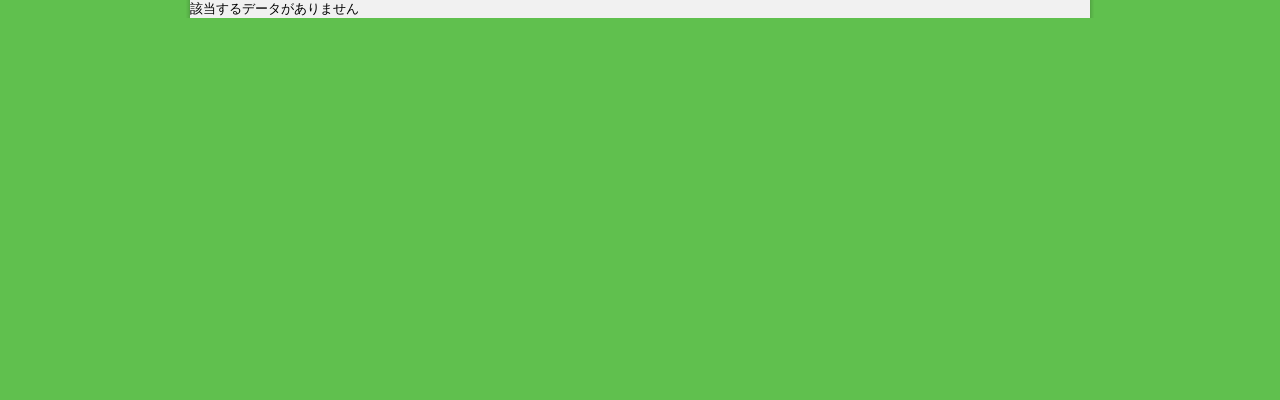

--- FILE ---
content_type: text/html; charset=UTF-8
request_url: https://www.sumai-info.jp/info/info_detail.php?i=20981
body_size: 2971
content:
<!DOCTYPE html>
<html lang="ja">
    <head>
    <!--
            <meta http-equiv="Content-Type" content="text/html; charset=UTF-8" />
            <meta http-equiv="Content-Script-Type" content="text/javascript" />
            <meta http-equiv="Content-Style-Type" content="text/css" />
            <meta name="description" content="住まいの情報発信局" />
            <meta name="keywords" content="住まいの情報発信局" />
            <link href="common/img/favicon.ico" rel="shortcut icon" />
            <link href="common/css/style.css" rel="stylesheet" type="text/css" />
            <link href="common/css/flexbox.css" rel="stylesheet" type="text/css" />
            <link href="common/css/hover-min.css" rel="stylesheet" type="text/css" />
            <link rel="stylesheet" href="https://maxcdn.bootstrapcdn.com/font-awesome/4.4.0/css/font-awesome.min.css">
            <script type="text/javascript" src="common/js/jquery.js" charset="UTF-8"></script>
            <script type="text/javascript" src="common/js/jquery.ui.js" charset="UTF-8"></script>
            <script type="text/javascript" src="common/js/base.js" charset="UTF-8"></script>
            <title>ニュース詳細</title>
    -->
    <!---->
    <meta http-equiv="Content-Type" content="text/html; charset=UTF-8" />
    <meta http-equiv="Content-Script-Type" content="text/javascript" />
    <meta http-equiv="Content-Style-Type" content="text/css" />
    <meta name="description" content="住まいの情報発信局" />
    <meta name="description" content="住まいの情報発信局" />
    <meta name="keywords" content="住まいの情報発信局" />
    <link rel="shortcut icon" href="../common/img/favicon.ico" />
    <link rel="stylesheet" type="text/css" href="../common/css/style.css" />
    <link rel="stylesheet" type="text/css" href="../common/css/about/about.css" />
    <style>
        .lv1 {
            min-height: 600px;
            padding-bottom: 32px;
        }
        .list_table{
            width: 100%; 
        }
        .list_table tr{
            border-bottom: solid #FFF 2px;
        }
        .list_table td{
            border-bottom: solid #FFF 2px;
        }
        .font_s {
            font-size: 80%;
        }
        .strong{
            font-weight: bold;
        }
        .debug{
            color:#C00;
        }
    </style>
    <script type="text/javascript" src="../common/js/jquery.js" charset="UTF-8"></script>
    <script type="text/javascript" src="../common/js/base.js" charset="UTF-8"></script>
    <script type="text/javascript" src="../common/htm/head.js"></script>
    <title>ニュース詳細/住まいの情報発信局</title>
</head>    <body id="body">
                <div id="wrapper">
            <div class="inner">
                <article>
                    <!-- エラーメッセージ -->
                    <h1>該当するデータがありません</h1>
                </article>
            </div>
        </div>
    </body>
</html>


--- FILE ---
content_type: text/css
request_url: https://www.sumai-info.jp/common/css/style.css
body_size: 27
content:
@import "default.css";

@import "structure.css";

@media print {
body {
	_zoom: 67% !important;
}
}

--- FILE ---
content_type: text/css
request_url: https://www.sumai-info.jp/common/css/about/about.css
body_size: 1502
content:
@charset "shift_jis";
/*--------------------------
   about.css

   about.htmlのレイアウト
--------------------------*/
/*==========================
  テーブル：このサイトの運営者
==========================*/
.list_table_about{
	margin:10px 5px 0 5px;
}
.list_table_about tr th{
	padding:3px 5px 3px 5px;
	width:140px;
	background:#E6E6E6;
	text-align:center;
}
.list_table_about tr td{
	padding:3px 5px 3px 5px;
	width:374px;
	background:#F2F2F2;
}
/*==========================
 テーブル：サイトポリシー
==========================*/
.list_table_about2{
	margin:10px 5px 0 5px;
}
.list_table_about2 tr th{
	padding:5px 5px 10px 15px;
	background:#E6E6E6;
	text-align:left;
}
.list_table_about2 tr td{
	padding:5px 5px 5px 15px;
	background:#F2F2F2;
}
.list_table_about2 tr th h3{
	font-size:120%;
}
/*==========================
 リスト：サイトポリシー
==========================*/
.list_about{
	padding:3px 5px 3px 5px;
}
.list_about li{
	padding:3px 5px 3px 5px;
}

/*==========================
  dl：サイトポリシー
==========================*/
.dl_about{
	padding:3px 5px 3px 5px;
}
.dl_about dt{
	padding:3px 5px 0px 5px;
	font-size:120%;
}
.dl_about dd{
	padding:0px 5px 8px 20px;
}
/*==========================
  dl：このサイトへのリンク
==========================*/
.dl_about2{
	padding:3px 5px 3px 5px;
}
.dl_about2 dt{
	padding:3px 5px 0px 5px;
	font-size:120%;
}
.dl_about2 dd{
	padding:0px 5px 18px 20px;
}




/*TOPに戻る*/
.link_top{
	text-align:right;
	padding:5px 30px 10px 10px;
}


--- FILE ---
content_type: text/css
request_url: https://www.sumai-info.jp/common/css/default.css
body_size: 9219
content:
/* @group reset */

body, div, dl, dt, dd, ul, ol, li, h1, h2, h3, h4, h5, h6, pre, code, form, fieldset, legend, input, button, textarea, p, blockquote, th, td {
	padding: 0;
	margin: 0;
}


table {
  border-collapse: collapse;
  border-spacing: 0;
}


fieldset, img {
  border: 0;
}


address, caption, cite, code, dfn, em, strong, th, var, optgroup {
  font-style: inherit;
  font-weight: inherit;
}


del, ins {
  text-decoration: none;
}


li {
  list-style: none;
  text-indent: 0;
}


caption, th {
  text-align: left;
}


h1, h2, h3, h4, h5, h6 {
  font-size: 100%;
  font-weight: normal;
}


abbr {
  font-variant: normal;
  border: 0;
}


input, button, textarea, select, optgroup, option {
  font-family: inherit;
  font-size: inherit;
  font-style: inherit;
  font-weight: inherit;
}


input, button, textarea, select {
  *font-size: 100%;
}

/* @end */
/* @group font */

body {
  font: 13px/1.431 "ＭＳ Ｐゴシック", "ヒラギノ角ゴ Pro W3", helvetica, sans-serif;
  *font-size: small;
  *font: x-small;
}


select, input, button, textarea, button {
  font: 99% arial,helvetica,clean,sans-serif;
}


table {
  font-size: inherit;
  font: 100%;
}


pre, code, kbd, samp, tt {
  *font-size: 108%;
  line-height: 100%;
}

/* @end */
/* @group style */

body {
	padding-bottom: 30px;
}

a {
	outline: none;
	text-decoration: none;
}


a:link {
  color: #333333;
}


a:visited {
  color: #333333;
}


a:hover {
  color: #666666;
	text-decoration: underline;
}


a:active {
  color: #666666;
}

.section {
	width: 600px;
	margin-left: 37px;
	float: left;
}

.section.lv1 {
	/*width: auto;*/
	width: 674px;
	margin: 0;
}

.h1set {
	background: url(../img/bg_basic_title.gif) repeat-x;
	padding-top: 20px;
	padding-bottom: 35px;
}

.h1set h1 {
	font-size: 153.9%;
	font-weight: bold;
	margin-left: 37px;
}

.h1colm01 {
	background: url(../img/bg_column01_title.gif) repeat-x;
	padding-top: 20px;
	padding-bottom: 35px;
}

.h1colm01 h1 {
	font-size: 153.9%;
	font-weight: bold;
	margin-left: 37px;
}

.h1colm02 {
	padding-top: 20px;
	padding-bottom: 35px;
	background-image: url(../img/bg_column02_title.gif);
	background-repeat: repeat-x;
}

.h1colm02 h1 {
	font-size: 153.9%;
	font-weight: bold;
	margin-left: 37px;
}

.h1colm03 {
	background: url(../img/bg_column03_title.gif) repeat-x;
	padding-top: 20px;
	padding-bottom: 35px;
}

.h1colm03 h1 {
	font-size: 153.9%;
	font-weight: bold;
	margin-left: 37px;
}

.h1colm04 {
	padding-top: 20px;
	padding-bottom: 35px;
	background-image: url(../img/bg_column04_title.gif);
	background-repeat: repeat-x;
}

.h1colm04 h1 {
	font-size: 153.9%;
	font-weight: bold;
	margin-left: 37px;
}

.h1colm05 {
	padding-top: 20px;
	padding-bottom: 35px;
	background-image: url(../img/bg_column05_title.gif);
	background-repeat: repeat-x;
}

.h1colm05 h1 {
	font-size: 153.9%;
	font-weight: bold;
	margin-left: 37px;
}

.h1colm06 {
	padding-top: 20px;
	padding-bottom: 35px;
	background-image: url(../img/bg_column06_title.gif);
	background-repeat: repeat-x;

}

.h1colm06 h1 {
	font-size: 153.9%;
	font-weight: bold;
	margin-left: 37px;
}


.h1colm07 {
	padding-top: 20px;
	padding-bottom: 35px;
	background-image: url(../img/bg_column07_title.gif);
	background-repeat: repeat-x;
}

.h1colm07 h1 {
	font-size: 153.9%;
	font-weight: bold;
	margin-left: 37px;
}

.h1colm08 {
	padding-top: 20px;
	padding-bottom: 35px;
	background-image: url(../img/bg_column08_title.gif);
	background-repeat: repeat-x;
}

.h1colm08 h1 {
	font-size: 153.9%;
	font-weight: bold;
	margin-left: 37px;
}

.h2set {
	background: #390 url(../img/bo_title.gif) no-repeat left bottom;
	padding-bottom: 4px;
	width: 600px;
	margin-bottom: 15px;
}

.h2set h2 {
	font-size: 108%;
	font-weight: bold;
	background: #fff url(../img/dot_circle01_s.gif) no-repeat 0 0.3em;
	padding-left: 18px;
	padding-bottom: 2px;
	padding-top: 2px;
}

.h2set.noicon {
	/*background: #390 url(../img/bo_title.gif) no-repeat left bottom;*/
	background: #390 url(../img/bo_title_w.gif) no-repeat left bottom;
	padding-bottom: 4px;
	width: auto;
	margin-bottom: 15px;
}

.h2set.noicon h2 {
	font-size: 108%;
	font-weight: bold;
	background: none;
	padding: 0;
}

.h2colm01 h2 {
	font-size: 120%;
	font-weight: bold;
	padding-bottom: 2px;
	padding-top: 2px;
	border-bottom-width: thin;
	border-bottom-style: solid;
	border-bottom-color: #333;
	margin-bottom: 10px;
	color: #b6020e;
}

.h2colm02 h2 {
	font-size: 120%;
	font-weight: bold;
	padding-bottom: 2px;
	padding-top: 2px;
	border-bottom-width: thin;
	border-bottom-style: solid;
	border-bottom-color: #333;
	margin-bottom: 10px;
	color: #3C6F3C;
}

.h2colm03 h2 {
	font-size: 120%;
	font-weight: bold;
	padding-bottom: 2px;
	padding-top: 2px;
	border-bottom-width: thin;
	border-bottom-style: solid;
	border-bottom-color: #333;
	margin-bottom: 10px;
	color: #002775;
}

.h2colm04 h2 {
	font-size: 120%;
	font-weight: bold;
	padding-bottom: 2px;
	padding-top: 2px;
	border-bottom-width: thin;
	border-bottom-style: solid;
	border-bottom-color: #333;
	margin-bottom: 10px;
	color: #d66403;
}

.h2colm05 h2 {
	font-size: 120%;
	font-weight: bold;
	padding-bottom: 2px;
	padding-top: 2px;
	border-bottom-width: thin;
	border-bottom-style: solid;
	border-bottom-color: #333;
	margin-bottom: 10px;
	color: #d0a903;
}

.h2colm06 h2 {
	font-size: 120%;
	font-weight: bold;
	padding-bottom: 2px;
	padding-top: 2px;
	border-bottom-width: thin;
	border-bottom-style: solid;
	border-bottom-color: #333;
	margin-bottom: 10px;
	color: #409fda;
}

.h2colm07 h2 {
	font-size: 120%;
	font-weight: bold;
	padding-bottom: 2px;
	padding-top: 2px;
	border-bottom-width: thin;
	border-bottom-style: solid;
	border-bottom-color: #333;
	margin-bottom: 10px;
	color: #82ad40;
}

.h2colm08 h2 {
	font-size: 120%;
	font-weight: bold;
	padding-bottom: 2px;
	padding-top: 2px;
	border-bottom-width: thin;
	border-bottom-style: solid;
	border-bottom-color: #333;
	margin-bottom: 10px;
	color: #FF6600;
}

.h3set {
	border-bottom: 1px solid #999999;
	margin-bottom: 15px;
}

.h3set h3 {
	background: url(../img/dot_circle01_s.gif) no-repeat no-repeat 0 0.3em;
	font-size: 108%;
	font-weight: bold;
	padding-left: 18px;
	padding-bottom: 2px;
	padding-top: 2px;
	overflow: hidden;
}

.h3set h3 .btn {
	text-align: right;
	margin-top: -20px;
	display: block;
}

/*ohkubo20241021*/
.h4set {
	border-bottom: 1px solid #999999;
	margin-bottom: 15px;
	margin-left:4px;
}

.h4set h4 {
	background: url(../img/dot_circle_g.gif) no-repeat no-repeat 0 0.6em;
	font-weight: bold;
	padding-left: 12px;
	padding-bottom: 2px;
	padding-top: 2px;
	overflow: hidden;
}
/*ohkubo20241021end*/


/*ohkubo20160729*/
.h3set h3 .tolist {
	text-align: right;
	margin-top: -20px;
	display: block;
	font-weight:normal;
	font-size:90%;
	margin-right:10px;
}
/*ohkubo20160729*/

.h3set.noborder {
	border-style: none;
}



/*ohkubo161118*/
.h3set_news {
	border-bottom: 1px solid #999999;
	margin-bottom: 15px;
	margin-top: 15px;
}

.h3set_news h3 {
	background: url(../img/dot_circle01_w.gif) no-repeat no-repeat 0 0.25em;
	font-size: 120%;
	font-weight: bold;
	padding-left: 24px;
	padding-bottom: 2px;
	padding-top: 4px;
	overflow: hidden;
}

.h3set_news h3 .btn {
	text-align: right;
	margin-top: -20px;
	display: block;
}

.h3set_news h3 .tolist {
	text-align: right;
	margin-top: -20px;
	display: block;
	font-weight:normal;
	font-size:90%;
	margin-right:10px;
}

.h3set_news.noborder {
	border-style: none;
}
/*ohkubo161118*/


/*ohkubo170130test*/
.h3set_news_new {
	margin-bottom: 15px;
	margin-top: 15px;
	background-color:#60C04E;
	color:#fff;
	border-radius:10px;
	margin-left:-8px;
}

.h3set_news_new  h3 {
	font-size: 120%;
	font-weight: bold;
	padding-left: 10px;
	padding-bottom: 2px;
	padding-top: 4px;
	overflow: hidden;
}

.h3set_news_new  h3 .btn {
	text-align: right;
	margin-top: -20px;
	display: block;
}

.h3set_news_new  h3 .tolist {
	width:60px;
	background-color:#fdfdfd;
	border-radius:8px;
	float: right;
	text-align:center;
	display: block;
	font-weight:normal;
	font-size:80%;
	margin-right:6px;
	margin-top:1px;
}

.h3set_news_new .noborder {
	border-style: none;
}
/*ohkubo170130test*/


.prbanner {
	text-align: center;
	margin-bottom: 30px;
}

.division1 {
/*	width: 48%;*/
	width: 47%;
	float: left;
	margin-left: 15px;
	margin-bottom: 20px;
}

.division1 li {
	margin-bottom: 5px;
}

.division2 {
/*	width: 48%;*/
	width: 47%;
	float: right;
	margin-bottom: 20px;
}

.division2 li {
	margin-bottom: 5px;
}

.layoutset {
	width: 100%;
}

.layoutset .title a {
	color: #339900;
	font-weight: bold;
}

.layoutset p.summary {
	margin: 0 0 2.5em;
	font-size: 85%;
	color: #666666;
}

.listset {
	width: 100%;
}
.listset a {
	background: url(../img/dot_arrow01_r_s.gif) no-repeat 0 0.3em;
	padding-left: 8px;
		font-size: 85%;
}

.listset p.cat {
	margin: 0 0 0.45em;
	font-size: 85%;
	color: #666666;
}

img {
  vertical-align: bottom;
}


table {
  border-collapse: collapse;
  border-spacing: 0;
}


th, td {
	vertical-align: top;
	text-align: left;
}


li {
  vertical-align: bottom;
}


b {
  display: block;
}


address {
  font-weight: normal;
  font-style: normal;
}


strong {
  font-weight: bold;
}

/*20120919_ohkubo*/
.ClearBoth{
	margin:0px;
	padding:0px;
	clear:both;
	line-height:0;
	font-size:0;
}
/*20120919_ohkubo_end*/

/* @end */


--- FILE ---
content_type: text/css
request_url: https://www.sumai-info.jp/common/css/structure.css
body_size: 11472
content:
/* @group base */

body {
	text-align: center;
	background-color: #60C04E;
}

.inner {
	margin: 0 auto;
	text-align: left;
}

#wrapper {
	background:  url(../img/bg_body.gif) repeat-y center top;
	width: 908px;
	margin: auto;
}

#wrapper > .inner {
	width: 900px;
	text-align: left;
	margin: auto;
	background-color: #F1F1F1;
}

#header {
	background: #ebebeb url(../img/bg_header.gif) repeat-x left bottom;
	z-index: 110;
	position: relative;
}

#header > .inner {
	position: relative;
	height: 100px;
}

#contents {
	width: 887px;
	margin: auto;
	padding-top: 5px;
	z-index: 100;
	position: relative;
}

#contents > .inner {
/*1004mogra追加*/
width: 887px;
/**/
	position: relative;
	background: url(../img/bg_body_m.gif) repeat-y;
	
}

#contents > .inner:after {
	clear: both;
	content: ".";
	display: block;
	height: 0;
	visibility: hidden;
}

#contentsHeader {
	width: 960px;
	float: right;
}

#contentsHeader > .visual {
	margin: 0 0 5px;
}

#contentsMain {
	width: 686px;
	float: right;
}

#contentsMain > .inner {
	padding: 0 6px 20px;
}

#contentsSub {
	width: 190px;
	float: left;
	margin-bottom: 40px;
	padding: 5px 5px 0;
	background: url(../img/bg_body_sub.gif) no-repeat;
}

#contentsFooter {
	clear: both;
	background: #f1f1f1 url(../img/bg_body_b.gif) no-repeat;
	padding-top: 10px;
	padding-right: 10px;
	padding-left: 3px;
}

/*ohkubo_20120921*/
#contentsFooter_index {
	clear: both;
	background: #f1f1f1 url(../img/bg_body_b.gif) no-repeat;
	padding-top: 10px;
	/*padding-right: 10px;*/
	padding-left: 5px;
}
/*ohkubo_20120921*/

#footer {
	background: url(../img/bg_footer.gif) no-repeat left bottom;
	width: 908px;
	margin-left: -4px;
	padding-bottom: 4px;
	text-align: center;
}

#footer > .inner {
	border-top: 4px solid #000;
	width: 876px;
	margin: auto;
	text-align: left;
	padding: 10px 12px;
}

/* @end */

/* @group elements */

.lv1 > .section ~ .section, .lv1 > .article ~ .article, .lv1 > .aside ~ .aside {
	margin-top: 40px;
}

.caption {
	font-size: 93%;
	color: #000000;
}

/* @end */

/* @group common */

/*ohkubo160729*/
#logo {
	/*position: absolute;
	top: 13px;
	left: 37px;*/
	float:left;
	margin-top: 6px;
	margin-left: 30px;
}
/*ohkubo160729*/

/* ohkubo20230902_start */
@media (max-width: 500px) {
#logo {
	margin-left:90px;
   	}
}
/* ohkubo20230902_end */

#summary {
	position: absolute;
	top: 35px;
	left: 240px;
}

#address {
	color: #f3f3f3;
	float: left;
}

#copyright {
	font-size: 93%;
	clear: both;
	text-align: right;
}

#header img {
	vertical-align: top;
}

#naviGlobal {
	height: 27px;
	position: absolute;
	/*z-index: 5000 !important;*/
	top: 61px;
	left: 214px;
}

#naviGlobal > ul > li {
	float: left;
	position: relative;
}

#naviGlobal > ul > li.selected .pullNavigation {
	display: block;
}

/* ohkubo20230902_start */
@media (max-width: 500px) {
	#naviGlobal{
	display:none;
	}
	
       header{
       height:180px;
       max-height: auto;
   }
}
/* ohkubo20230902_end */

.pullNavigation {
width: 373px;
position: absolute;
top: 23px;
left: 0;
z-index: 100;
	display: none;
}

.pullNavigation .linkList  {
	float: left;
	font-weight: bold;
	margin: 0;
	width: 100%;
}

.pullNavigation .header {
	position: relative;
	height: 9px;
	overflow: hidden;
}

.pullNavigation .header img {
	position: absolute;
}

.pullNavigation .detail {
	overflow: hidden;
	margin: 0;
	padding: 15px 3px 10px;
}

.pullNavigation .detail p {
	width: auto;
	clear: both;
	margin-left: 20px;
	color: #666666;
	font-weight: bold;
	margin-bottom: 2px;
	padding-top: 10px;
	font-size: 93%;
}

.pullNavigation .detail li {
	margin: 0;
	padding: 3px 10px 3px 20px;
}

.pullNavigation .detail li a {
	display: block;
	width: 100%;
	padding-right: 10px;
	white-space: normal;
}

.pullNavigation .detail li:hover {
	background-color: #DEDEDE;
}

.pullNavigation.size01 {
	width: 256px;
}

.pullNavigation.size01 .header {
	background: url(../img/bg_pull01_t.png) no-repeat left bottom;
}

.pullNavigation.size01 .detail {
	background: url(../img/bg_pull01_m.png) no-repeat;
}

.pullNavigation.size01 .b {
	background: url(../img/bg_pull01_b.png) no-repeat;
	height: 3px;
	overflow: hidden;
}

.pullNavigation.size02 {
	width: 355px;
}

.pullNavigation.size02 .linkList  {
	width: 50%;
}

.pullNavigation.size02 .header {
	background: url(../img/bg_pull02_t.png) no-repeat left bottom;
}

.pullNavigation.size02 .detail {
	background: url(../img/bg_pull02_m.png) no-repeat;
}

.pullNavigation.size02 .b {
	background: url(../img/bg_pull02_b.png) no-repeat;
	height: 3px;
	overflow: hidden;
}

.pullNavigation.size03 {
	width: 197px;
}

.pullNavigation.size03 .header left bottom{
	background: url(../img/bg_pull03_t.png) no-repeat;
}

.pullNavigation.size03 .detail {
	background: url(../img/bg_pull03_m.png) no-repeat;
}

.pullNavigation.size03 .b {
	background: url(../img/bg_pull03_b.png) no-repeat;
	height: 3px;
	overflow: hidden;
}



/*ohkubo_120919*/
.pullNavigation.size04 {
	width: 340px;
}

.pullNavigation.size04 .header left bottom{
	background: url(../img/bg_pull04_t.png) no-repeat;
}

.pullNavigation.size04 .detail {
	background: url(../img/bg_pull04_m.png) no-repeat;
}

.pullNavigation.size04 .b {
	background: url(../img/bg_pull04_b.png) no-repeat;
	height: 3px;
	overflow: hidden;
}
/*ohkubo_120919_end*/


#gl-news .pullNavigation {
	left: -15px;
}

#gl-news .pullNavigation .header img {
	position: absolute;
	left: 25px;
	top: 0;
}

#gl-column .pullNavigation {
	left: -15px;
}

#gl-column .pullNavigation .header img {
	position: absolute;
	left: 25px;
	top: 0;
}

#gl-basic .pullNavigation {
	left: -115px;
}

#gl-basic .pullNavigation .header img {
	position: absolute;
	left: 125px;
	top: 0;
}

#gl-database .pullNavigation {
	left: -110px;
}

#gl-database .pullNavigation .header img {
	position: absolute;
	left: 120px;
	top: 0;
}

#gl-link .pullNavigation {
	left: -100px;
}

#gl-link .pullNavigation .header img {
	position: absolute;
	left: 110px;
	top: 0;
}

#naviLocal {
	float: left;
}

#naviLocal h3 {
	margin: 0;
	padding-left: 0;
	background-image: none;
}

#naviLocal ul {
	margin-left: 10px;
	margin-top: 10px;
}

#naviLocal ul li {
	font-size: 93%;
	font-weight: bold;
	margin-bottom: 0.8em;
}

#naviLocal ul li a {
	background: url(../img/dot_arrow01_r_s.gif) no-repeat 0 0.3em;
	padding-left: 8px;
}

#naviLocal ul li a:hover {
	text-decoration: none;
}


#naviSsearch {
	position: absolute;
	top: 18px;
	right: 12px;
}

/*ohkubo20160729*/
.navisearch{
	float:right;
}
.navimailmaga{
	float:right;
}
/*ohkubo20160729*/

/* ohkubo20230902_start */
@media (max-width: 500px) {
	#naviSsearch{
	top: 100px;
	}
	
	#naviSsearch div{
	padding-bottom:10px;
	}	
}
/*ohkubo20230902_end*/



form.search {
	/*overflow: hidden;*/
}

form.search label {
	font-size: 93%;
	font-weight: bold;
	margin-right: 5px;
	vertical-align: middle;
	float: left;
	padding-top: 3px;
}

form.search input {
	vertical-align: top;
	height: 21px;
	float: left;
}

form.search .fld {
	border: 2px solid #c0c1c1;
	height: 19px;
	width: 158px;
	float: left;
	margin-right: 5px;
}

form.search .btn {
	background-color: #f60;
	color: #fff;
	border-style: none;
	font-size: 85%;
	cursor: pointer;
	margin-right: 10px;
	height: 23px;
	line-height: 100%;
	padding: 0 5px;
}

form.search a  {
	float: left;
}


/*ohkubo20230831_start*/
.li_x a {
  border: 1px solid #390;
  border-radius: 5px;
  padding: 5px;
  text-align: center;
  background-color:#fff;
  color: #390;
  text-decoration: none;
  font-size: 0.8rem;
  margin-left:6px;
}

.li_x a img {
  margin-left:8px;
  margin-right: 2px;
}

.li_x2 a {
  border: 1px solid #390;
  border-radius: 5px;
  padding: 3px 4px 3px 6px;
  text-align: center;
  background-color:#fff;
  color: #390;
  text-decoration: none;
  font-size: 0.8rem;
  margin-left:8px;
}

.li_x2 a img {
  margin-left:6px;
  margin-right: 4px;
}
/*ohkubo20230831_end*/


#naviFooter {
	text-align: right;
	padding-top: 2px;
	padding-bottom: 5px;
}

#naviFooter li {
	/*font-size: 85%;*/
	display: inline;
	margin-right:4px;
}

.topicList {
	margin-left: 15px;
}

.topicList li {
	width: 575px;
	overflow: auto;
	margin: 0 0 15px;
	padding: 0 0 5px;
}

.topicList li a {
	display: block;
	font-weight: bold;
	color:white;
	text-decoration: none;
}

.topicList li .title {
border:1px solid #8bcf54;
-webkit-box-shadow: #9BA896 4px 4px 4px  ;
-moz-box-shadow: #9BA896 4px 4px 4px ;
box-shadow: #9BA896 4px 4px 4px  ;
-webkit-border-radius: 7px;
-moz-border-radius: 7px;
border-radius: 7px;
width:165px;
font-size:14px;
padding: 10px 10px 10px 10px;
text-shadow: 0px 0px 0 rgba(0,0,0,0.3);
text-align: center;
color: #146114;
background-color: #a9db80;
 background-image: -webkit-gradient(linear, left top, left bottom, color-stop(0%, #a9db80), color-stop(100%, #96c56f));
 background-image: -webkit-linear-gradient(top, #a9db80, #96c56f);
 background-image: -moz-linear-gradient(top, #a9db80, #96c56f);
 background-image: -ms-linear-gradient(top, #a9db80, #96c56f);
 background-image: -o-linear-gradient(top, #a9db80, #96c56f);
 background-image: linear-gradient(top, #a9db80, #96c56f);filter:progid:DXImageTransform.Microsoft.gradient(GradientType=0,startColorstr=#a9db80, endColorstr=#96c56f);
 float: left;
}

.topicList li .title:hover {
 border:1px solid #74bf36; background-color: #8ed058;
 background-image: -webkit-gradient(linear, left top, left bottom, color-stop(0%,#8ed058), color-stop(100%, #7bb64b));
 background-image: -webkit-linear-gradient(top, #8ed058, #7bb64b);
 background-image: -moz-linear-gradient(top, #8ed058, #7bb64b);
 background-image: -ms-linear-gradient(top, #8ed058, #7bb64b);
 background-image: -o-linear-gradient(top, #8ed058, #7bb64b);
 background-image: linear-gradient(top, #8ed058, #7bb64b);filter:progid:DXImageTransform.Microsoft.gradient(GradientType=0,startColorstr=#8ed058, endColorstr=#7bb64b);
}

.topicList li .description {
	width: 350px;
	float: right;
	font-size: 100%;
}

.linkList {
	font-size: 100%;
	margin-left: 15px;
}

.linkList dt {
	width: 575px;
	overflow: hidden;
	margin: 0 0 5px;
	font-weight: bold;
}

.linkList dd {
	margin-bottom: 25px;
}

.linkList dt .title {
	width: 360px;
	float: left;
}

.linkList dt .title a {
	color: #339900;
	font-weight: bold;
}

.linkList dt .owner {
	font-size: 100%;
	float: right;
	width: 215px;
	color: #666666;
	text-align: right;
}

.linkList dt .owner a {
	color: #666666;
}

.linkList dt .description {
	font-size: 100%;
	float: right;
}

.topicPath {
	font-size: 100%;
	background: #f1f1f1 url(../img/bg_body_main.gif) no-repeat left bottom;
	padding-bottom: 5px;
	padding-left: 10px;
	padding-top: 5px;
}

.topicPath a {
	text-decoration: underline;
}

.navi.pagetop {
	text-align: right;
	padding-bottom: 10px;
}

.pagetop a {
	font-size: 93%;
	padding: 0 0 0 15px;
	font-weight: bold;
}

/* @end */       




/*旧ページより_ohkubo*/
/*==========================
  コンテンツ枠内 見出し　h3
==========================*/
.tit_h3{
	margin:10px 10px 0 5px;
	padding:2px 10px 2px 10px;
	background:#3aba55;
	color:#fff;
	font-weight:bold;
}

/*==========================
  コンテンツ枠内 テーブル
==========================*/
.list_table{
	margin:10px 5px 0 5px;
}
.list_table tr th{
	padding:2px 5px 2px 5px;
	background:#E6E6E6;
	text-align:center;
}
.list_table tr td{
	background:#F2F2F2;
	padding:2px 5px 2px 5px;
}

/*==========================
  見出し下のテキスト（ｐタグ）
==========================*/
.p_text{
	padding:10px 10px 0 7px;
}
.p_text_right{
	padding:5px 10px 0 7px;
	text-align:right;
}


--- FILE ---
content_type: application/javascript
request_url: https://www.sumai-info.jp/common/js/base.js
body_size: 1826
content:
function getExtention(fileName) {
    var ret;
    if (!fileName) {
        return ret;
    }
    var fileTypes = fileName.split(".");
    var len = fileTypes.length;
    if (len === 0) {
        return ret;
    }
    ret = fileTypes[len - 1];
    return ret;
}

/// ページ読み込み後 ///
$(document).ready(function() {
		var pageID = $("body").attr("id");
	
		if(pageID == "home"){
			$( "#accordion" ).accordion({
				header: '.title',
    		autoHeight: false,
    		active: 0
			});
		}
        ///マウスオーバー///
        var statusCurrent = "_t";
        var statusHover = "_o";
        var statusNormal = "";
        var rollimages = $(".rollover");
        for (var i = 0; i < rollimages.length; i++) {
            if ($(rollimages[i]).attr("src").match(".")) {
                $(rollimages[i]).hover(function() {
                    rollimages_ext = getExtention($(this).attr("src"))
                    $(this).attr("src", $(this).attr("src").replace(statusNormal + "." + rollimages_ext, statusHover + "." + rollimages_ext));
                }, function() {
                    $(this).attr("src", $(this).attr("src").replace(statusHover + "." + rollimages_ext, statusNormal + "." + rollimages_ext));
                });
            }
        }
    $("#naviGlobal li").hover(function() {
        $(this).addClass("selected");
    }, function() {
        $(this).removeClass("selected");
    });
        
    // スムーススクロール
    $('a[href^=#]').click(function () {
        var speed = 400; // ミリ秒
        var href = $(this).attr("href");
        var target = $(href == "#" || href == "" ? 'html' : href);
        var position = target.offset().top;
        $($.browser.safari ? 'body' : 'html').animate({
            scrollTop: position
        }, speed, 'swing');
        return false;
    });

});

--- FILE ---
content_type: application/javascript
request_url: https://www.sumai-info.jp/common/htm/head.js
body_size: 716
content:

	var _gaq = _gaq || []; 
	_gaq.push(['_setAccount', 'UA-34585821-1']); 
	_gaq.push(['_setDomainName', 'sumai-info.jp']); 
	_gaq.push(['_setAllowLinker', true]); 
	_gaq.push(['_trackPageview']); 
	(function() { 
		var ga = document.createElement('script'); ga.type = 'text/javascript'; ga.async = true; 
		ga.src = ('https:' == document.location.protocol ? 'https://ssl' : 'http://www') + '.google-analytics.com/ga.js'; 
		var s = document.getElementsByTagName('script')[0]; s.parentNode.insertBefore(ga, s); 
	})(); 




	const GtagId = "G-S99JL6NT92";

	document.write('<script async src="https://www.googletagmanager.com/gtag/js?id=${GtagId}"></script>');

	window.dataLayer = window.dataLayer || [];
	function gtag(){dataLayer.push(arguments);}
	gtag('js', new Date());

	gtag('config', GtagId);
